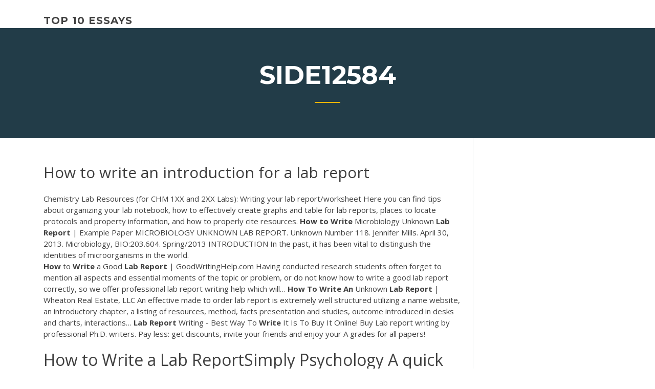

--- FILE ---
content_type: text/html; charset=utf-8
request_url: https://articlezpqx.firebaseapp.com/side12584keva/how-to-write-an-introduction-for-a-lab-report-1190.html
body_size: 5219
content:
<!doctype html>
<html lang="en-US">
<head>
	<meta charset="UTF-8" />
	<meta name="viewport" content="width=device-width, initial-scale=1" />
	<link rel="profile" href="http://gmpg.org/xfn/11" />
	<title>How to write an introduction for a lab report lgvrz</title>

<script type="text/javascript">
			window._wpemojiSettings = {"baseUrl":"https:\/\/s.w.org\/images\/core\/emoji\/12.0.0-1\/72x72\/","ext":".png","svgUrl":"https:\/\/s.w.org\/images\/core\/emoji\/12.0.0-1\/svg\/","svgExt":".svg","source":{"concatemoji":"http:\/\/articlezpqx.firebaseapp.com/wp-includes\/js\/wp-emoji-release.min.js?ver=5.3"}};
			!function(e,a,t){var r,n,o,i,p=a.createElement("canvas"),s=p.getContext&&p.getContext("2d");function c(e,t){var a=String.fromCharCode;s.clearRect(0,0,p.width,p.height),s.fillText(a.apply(this,e),0,0);var r=p.toDataURL();return s.clearRect(0,0,p.width,p.height),s.fillText(a.apply(this,t),0,0),r===p.toDataURL()}function l(e){if(!s||!s.fillText)return!1;switch(s.textBaseline="top",s.font="600 32px Arial",e){case"flag":return!c([1270,65039,8205,9895,65039],[1270,65039,8203,9895,65039])&&(!c([55356,56826,55356,56819],[55356,56826,8203,55356,56819])&&!c([55356,57332,56128,56423,56128,56418,56128,56421,56128,56430,56128,56423,56128,56447],[55356,57332,8203,56128,56423,8203,56128,56418,8203,56128,56421,8203,56128,56430,8203,56128,56423,8203,56128,56447]));case"emoji":return!c([55357,56424,55356,57342,8205,55358,56605,8205,55357,56424,55356,57340],[55357,56424,55356,57342,8203,55358,56605,8203,55357,56424,55356,57340])}return!1}function d(e){var t=a.createElement("script");t.src=e,t.defer=t.type="text/javascript",a.getElementsByTagName("head")[0].appendChild(t)}for(i=Array("flag","emoji"),t.supports={everything:!0,everythingExceptFlag:!0},o=0;o<i.length;o++)t.supports[i[o]]=l(i[o]),t.supports.everything=t.supports.everything&&t.supports[i[o]],"flag"!==i[o]&&(t.supports.everythingExceptFlag=t.supports.everythingExceptFlag&&t.supports[i[o]]);t.supports.everythingExceptFlag=t.supports.everythingExceptFlag&&!t.supports.flag,t.DOMReady=!1,t.readyCallback=function(){t.DOMReady=!0},t.supports.everything||(n=function(){t.readyCallback()},a.addEventListener?(a.addEventListener("DOMContentLoaded",n,!1),e.addEventListener("load",n,!1)):(e.attachEvent("onload",n),a.attachEvent("onreadystatechange",function(){"complete"===a.readyState&&t.readyCallback()})),(r=t.source||{}).concatemoji?d(r.concatemoji):r.wpemoji&&r.twemoji&&(d(r.twemoji),d(r.wpemoji)))}(window,document,window._wpemojiSettings);
		</script>
		<style type="text/css">
img.wp-smiley,
img.emoji {
	display: inline !important;
	border: none !important;
	box-shadow: none !important;
	height: 1em !important;
	width: 1em !important;
	margin: 0 .07em !important;
	vertical-align: -0.1em !important;
	background: none !important;
	padding: 0 !important;
}
</style>
	<link rel='stylesheet' id='wp-block-library-css' href='https://articlezpqx.firebaseapp.com/wp-includes/css/dist/block-library/style.min.css?ver=5.3' type='text/css' media='all' />
<link rel='stylesheet' id='wp-block-library-theme-css' href='https://articlezpqx.firebaseapp.com/wp-includes/css/dist/block-library/theme.min.css?ver=5.3' type='text/css' media='all' />
<link rel='stylesheet' id='education-lms-fonts-css' href='https://fonts.googleapis.com/css?family=Open+Sans%3A400%2C400i%2C700%2C700i%7CMontserrat%3A300%2C400%2C600%2C700&#038;subset=latin%2Clatin-ext' type='text/css' media='all' />
<link rel='stylesheet' id='bootstrap-css' href='https://articlezpqx.firebaseapp.com/wp-content/themes/education-lms/assets/css/bootstrap.min.css?ver=4.0.0' type='text/css' media='' />
<link rel='stylesheet' id='slick-css' href='https://articlezpqx.firebaseapp.com/wp-content/themes/education-lms/assets/css/slick.css?ver=1.8' type='text/css' media='' />
<link rel='stylesheet' id='font-awesome-css' href='https://articlezpqx.firebaseapp.com/wp-content/themes/education-lms/assets/css/font-awesome.min.css?ver=4.7.0' type='text/css' media='' />
<link rel='stylesheet' id='education-lms-style-css' href='https://articlezpqx.firebaseapp.com/wp-content/themes/education-lms/style.css?ver=5.3' type='text/css' media='all' />
<script type='text/javascript' src='https://articlezpqx.firebaseapp.com/wp-content/themes/education-lms/assets/js/comments.js'></script>
<style id='education-lms-style-inline-css' type='text/css'>

	        button, input[type="button"], input[type="reset"], input[type="submit"],
		    .titlebar .triangled_colored_separator,
		    .widget-area .widget-title::after,
		    .carousel-wrapper h2.title::after,
		    .course-item .course-thumbnail .price,
		    .site-footer .footer-social,
		    .single-lp_course .lp-single-course ul.learn-press-nav-tabs .course-nav.active,
		    .single-lp_course .lp-single-course ul.learn-press-nav-tabs .course-nav:hover,
		    .widget_tag_cloud a:hover,
		    .header-top .header-contact-wrapper .btn-secondary,
            .header-type3 .header-top .header-contact-wrapper .box-icon,
            a.btn-all-courses:hover,
            .course-grid-layout2 .intro-item:before,
            .learnpress .learn-press-pagination .page-numbers > li span,
            .courses-search-widget::after
		     { background: #ffb606; }

            a:hover, a:focus, a:active,
            .main-navigation a:hover,
            .nav-menu ul li.current-menu-item a,
            .nav-menu ul li a:hover,
            .entry-title a:hover,
            .main-navigation .current_page_item > a, .main-navigation .current-menu-item > a, .main-navigation .current_page_ancestor > a, .main-navigation .current-menu-ancestor > a,
            .entry-meta span i,
            .site-footer a:hover,
            .blog .entry-header .entry-date, .archive .entry-header .entry-date,
            .site-footer .copyright-area span,
            .breadcrumbs a:hover span,
            .carousel-wrapper .slick-arrow:hover:before,
            .recent-post-carousel .post-item .btn-readmore:hover,
            .recent-post-carousel .post-item .recent-news-meta span i,
            .recent-post-carousel .post-item .entry-title a:hover,
            .single-lp_course .course-info li i,
            .search-form .search-submit,
            .header-top .header-contact-wrapper li .box-icon i,
            .course-grid-layout2 .intro-item .all-course a:hover,
            .course-filter div.mixitup-control-active, .course-filter div:hover
            {
                color: #ffb606;
            }

		    .recent-post-carousel .post-item .btn-readmore:hover,
		    .carousel-wrapper .slick-arrow:hover,
		    .single-lp_course .lp-single-course .course-curriculum ul.curriculum-sections .section-header,
		    .widget_tag_cloud a:hover,
            .readmore a:hover,
            a.btn-all-courses,
            .learnpress .learn-press-pagination .page-numbers > li span,
            .course-filter div.mixitup-control-active, .course-filter div:hover {
                border-color: #ffb606;
            }
			.container { max-width: 1230px; }
		    .site-branding .site-logo, .site-logo { max-width: 90px; }
		    
		    .topbar .cart-contents { color: #fff; }
		    .topbar .cart-contents i, .topbar .cart-contents { font-size: 14px; }
	
		 .titlebar { background-color: #457992; padding-top: 5%; padding-bottom: 5%; background-image: url(); background-repeat: no-repeat; background-size: cover; background-position: center center;  }
	
</style>
<script type='text/javascript' src='https://articlezpqx.firebaseapp.com/wp-includes/js/jquery/jquery.js?ver=1.12.4-wp'></script>
<script type='text/javascript' src='https://articlezpqx.firebaseapp.com/wp-includes/js/jquery/jquery-migrate.min.js?ver=1.4.1'></script>
<script type='text/javascript' src='https://articlezpqx.firebaseapp.com/wp-content/themes/education-lms/assets/js/slick.min.js?ver=1.8'></script>
<meta name="generator" content="WordPress 7.4 Beta" />
</head>

<body class="archive category  category-17 wp-embed-responsive hfeed">

<div id="page" class="site">
	<a class="skip-link screen-reader-text" href="#content">Skip to content</a>

	<header id="masthead" class="site-header">
        
        <div class="header-default">
            <div class="container">
                <div class="row">
                    <div class="col-md-5 col-lg-4">
                                <div class="site-branding">

            <div class="site-logo">
			                </div>

            <div>
			                        <p class="site-title"><a href="https://articlezpqx.firebaseapp.com/" rel="home">top 10 essays</a></p>
			                </div>

        </div><!-- .site-branding -->
                            </div>

                    <div class="col-lg-8 pull-right">
                                <a href="#" class="mobile-menu" id="mobile-open"><span></span></a>
        <nav id="site-navigation" class="main-navigation">
		            </nav><!-- #site-navigation -->
                            </div>
                </div>
            </div>
        </div>
			</header><!-- #masthead -->

    <div class="nav-form ">
        <div class="nav-content">
            <div class="nav-spec">
                <nav class="nav-menu">
                                                            <div class="mobile-menu nav-is-visible"><span></span></div>
                                                        </nav>
            </div>
        </div>
    </div>

                <div class="titlebar">
                <div class="container">

					<h1 class="header-title">Side12584</h1>                    <div class="triangled_colored_separator"></div>
                </div>
            </div>
			
	<div id="content" class="site-content">
	<div id="primary" class="content-area">
		<div class="container">
            <div class="row">
                <main id="main" class="site-main col-md-9">

                    <div class="blog-content">
		            
			            
<article id="post-1190" class="post-1190 post type-post status-publish format-standard hentry ">
	<h1 class="entry-title">How to write an introduction for a lab report</h1>
	<div class="entry-content">
Chemistry Lab Resources (for CHM 1XX and 2XX Labs): Writing your lab report/worksheet Here you can find tips about organizing your lab notebook, how to effectively create graphs and table for lab reports, places to locate protocols and property information, and how to properly cite resources. <b>How</b> <b>to</b> <b>Write</b> Microbiology Unknown <b>Lab</b> <b>Report</b> | Example Paper MICROBIOLOGY UNKNOWN LAB REPORT. Unknown Number 118. Jennifer Mills. April 30, 2013. Microbiology, BIO:203.604. Spring/2013 INTRODUCTION In the past, it has been vital to distinguish the identities of microorganisms in the world.
<p><span><b class=sec>How</b> to <b class=sec>Write</b> a Good <b class=sec>Lab</b> <b class=sec>Report</b> | GoodWritingHelp.com</span> Having conducted research students often forget to mention all aspects and essential moments of the topic or problem, or do not know how to write a good lab report correctly, so we offer professional lab report writing help which will… <span><b class=sec>How To</b> <b class=sec>Write An</b> Unknown <b class=sec>Lab</b> <b class=sec>Report</b> | Wheaton Real Estate, LLC</span> An effective made to order lab report is extremely well structured utilizing a name website, an introductory chapter, a listing of resources, method, facts presentation and studies, outcome introduced in desks and charts, interactions… <span><b class=sec>Lab Report</b> Writing - Best Way To <b class=sec>Write</b> It Is To Buy It Online!</span> Buy Lab report writing by professional Ph.D. writers. Pay less: get discounts, invite your friends and enjoy your A grades for all papers!</p>
<h2>How to Write a Lab ReportSimply Psychology A quick guide to writing a psychology lab-report; Abstract - Introduction If you have four to 20 numbers to present.</h2>
<p><span><b class=sec>How To</b> <b class=sec>Write An</b> <b class=sec>Introduction For</b> A <b class=sec>Lab Report</b> Chemistry - Hora…</span> Authoring a lab report is good, but consumes large quantities of some time. As expected, when examining sciences for you to do a great number of lab report posting. This is exactly bound to happen. <span>Guidelines on <b class=sec>How</b> to <b class=sec>Write</b> <b class=sec>an</b> Abstract <b class=sec>for</b> a <b class=sec>Lab Report</b>…</span> Learn how to write an abstract for a lab report: abstract definition, purpose, types, key elements, samples, and some useful writing tips. Make your lab report abstract the best one! <span><b class=sec>How To</b> <b class=sec>Write An</b> <b class=sec>Introduction</b> Guide</span></p>
<h3>Need expert help with your laboratory report? Hire an experienced helper on our service. Get to know who we are, how we can help you, how you can order, and more.</h3>
<p><span class="result__type">PDF</span> <b>How</b> <b>to</b> <b>Write</b> <b>a</b> Practical/Laboratory <b>Report</b> How to Write a Practical/Laboratory Report Writing Centre Learning Guide The ability to report technical information clearly and concisely is fundamental to the sciences. As such, science students are often required to prepare formal reports about experiments or investigations undertaken in the practical components of their courses. <b>How</b> do you <b>write</b> <b>a</b> <b>introduction</b> <b>for</b> <b>a</b> <b>lab</b> <b>report</b> - answers.com</p>
<h3>The main purpose of writing a lab report, of course, is not to contribute to the knowledge of the field; but to provide you the opportunity for learning.Ý That's why it's important to begin the lab by establishing that learning context.Ý The learning context provides a way for you to situate the lab report within the overall purpose for doing ...</h3>
<p>You can read through our lab report format example for tips on how to organize your information. Include a Concise and Catchy Introduction. As you may have noticed from the lab report introduction example, a good paper starts with some background information on the experiment. <b>How</b> <b>to</b> <b>write</b> <b>an</b> <b>introduction</b> - lynda.com The introduction of a technical report offers an overview of why and how the report was prepared. Introductions include the problem, the purpose, and the importance of the study, along with possible limitations. Key terms or jargon that need to be explained can also be included in the introduction. <b>How</b> <b>to</b> <b>Write</b> <b>a</b> <b>Lab</b> Proposal | Synonym</p>
<h2><span><b class=sec>How</b> to <b class=sec>Write</b> a <b class=sec>Lab Report</b> | Academichelp.net</span></h2>
<p>To write any research paper, you must first read several published papers. Each type of scholarly article is written in a specific style, and you need to understand and be able to write in that style. Since you are planning to write an experimental report or a lab report, you should read several such published reports.</p><p>Writing Objectives for Lab Reports | Sciencing When you complete a lab report, your goal is to answer a specific question in a scientific manner, such as how something works or why something happens. Whether your experiment is for your line of work or for a science class in school, you may be required to complete a lab report. HOW TO WRITE A LAB REPORT - Fudan University 2011-3-2 · The introduction section is meant to provide the reader with the answers to two very im-portant questions: What is the question that your experiment is supposed to answer, and why 8. How to Write a Lab Report … How to Write a Psychology Lab Report - Verywell Mind</p>
<ul><li><a href="https://ghostwriteqkdn.web.app/riesenweber21564nyva/conclusion-transitions-for-research-papers-2.html">conclusion transitions for research papers</a></li><li><a href="https://writeumxa.web.app/paroda20808cafe/before-the-flood-response-essay-cevy.html">before the flood response essay</a></li><li><a href="https://writingxytd.firebaseapp.com">strong hooks for essays</a></li><li><a href="https://coursezyvx.web.app">new sat writing prompt</a></li><li><a href="https://essaytyper2020cfrt.firebaseapp.com/loshek15960sazy/how-to-write-an-explication-essay-dyk.html">how to write an explication essay</a></li></ul>
	</div><!-- .entry-content -->

	<div class="entry-footer">
		<div class="row">

			<div class="col-md-12">
							</div>

		</div>
	</div>


</article><!-- #post-1190 --></div><!-- #post-1190 -->
</div>
</main><!-- #main -->
<aside id="secondary" class="widget-area col-sm-3">
	<div class="sidebar-inner">
		<section id="search-2" class="widget widget_search"><form role="search" method="get" id="searchform" class="search-form" action="https://articlezpqx.firebaseapp.com/">
    <label for="s">
    	<input type="text" value="" placeholder="Search &hellip;" name="s" id="s" />
    </label>
    <button type="submit" class="search-submit">
        <i class="fa fa-search"></i>
    </button>
    </form></section>		<section id="recent-posts-2" class="widget widget_recent_entries">		<h2 class="widget-title">New Posts</h2>		<ul>
<li>
<a href="https://articlezpqx.firebaseapp.com/side12584keva/concept-essay-outline-duje.html">Concept essay outline</a>
</li><li>
<a href="https://articlezpqx.firebaseapp.com/side12584keva/free-topic-essay-se.html">Free topic essay</a>
</li><li>
<a href="https://articlezpqx.firebaseapp.com/side12584keva/misconduct-reply-essay-3634.html">Misconduct reply essay</a>
</li><li>
<a href="https://articlezpqx.firebaseapp.com/buening82042zygi/fun-cause-and-effect-essay-topics-1840.html">Fun cause and effect essay topics</a>
</li><li>
<a href="https://articlezpqx.firebaseapp.com/side12584keva/conclusion-compare-and-contrast-essay-2965.html">Conclusion compare and contrast essay</a>
</li>
</ul>
		</section>    </div>
</aside><!-- #secondary -->
            </div>
        </div>
	</div><!-- #primary -->


	</div><!-- #content -->

	<footer id="colophon" class="site-footer">

		
		<div id="footer" class="container">

			
                        <div class="footer-widgets">
                <div class="row">
                    <div class="col-md-3">
			            		<div id="recent-posts-5" class="widget widget_recent_entries">		<h3 class="widget-title"><span>Featured Posts</span></h3>		<ul>
<li>
<a href="https://articlezpqx.firebaseapp.com/buening82042zygi/leadership-essay-examples-2679.html">Leadership essay examples</a>
</li><li>
<a href="https://articlezpqx.firebaseapp.com/side12584keva/how-to-write-an-introduction-for-an-essay-examples-kowo.html">How to write an introduction for an essay examples</a>
</li><li>
<a href="https://articlezpqx.firebaseapp.com/side12584keva/school-uniform-essay-conclusion-3592.html">School uniform essay conclusion</a>
</li><li>
<a href="https://articlezpqx.firebaseapp.com/umbenhauer61512haj/admissions-essay-editing-fah.html">Admissions essay editing</a>
</li><li>
<a href="https://articlezpqx.firebaseapp.com/buening82042zygi/persuasive-essays-global-warming-1224.html">Persuasive essays global warming</a>
</li>
					</ul>
		</div>                    </div>
                    <div class="col-md-3">
			            		<div id="recent-posts-6" class="widget widget_recent_entries">		<h3 class="widget-title"><span>Editors Choice</span></h3>		<ul>
<li>
<a href="https://articlezpqx.firebaseapp.com/umbenhauer61512haj/platform-essay-example-2962.html">Platform essay example</a>
</li><li>
<a href="https://articlezpqx.firebaseapp.com/buening82042zygi/mla-writing-numbers-mizi.html">Mla writing numbers</a>
</li><li>
<a href="https://articlezpqx.firebaseapp.com/side12584keva/how-to-write-a-critical-response-essay-rapi.html">How to write a critical response essay</a>
</li><li>
<a href="https://articlezpqx.firebaseapp.com/umbenhauer61512haj/how-to-write-a-good-opening-statement-2632.html">How to write a good opening statement</a>
</li><li>
<a href="https://articlezpqx.firebaseapp.com/buening82042zygi/asa-format-example-essay-1992.html">Asa format example essay</a>
</li>
					</ul>
		</div>                    </div>
                    <div class="col-md-3">
			            <div id="text-3" class="widget widget_text"><h3 class="widget-title"><span>About US</span></h3>			<div class="textwidget"><p><b>How</b> <b>to</b> <b>Write</b> <b>a</b> <b>Lab</b> <b>Report</b> | Academichelp.net</p>
</div>
		</div>                    </div>
                    <div class="col-md-3">
			                                </div>
                </div>
            </div>
            
            <div class="copyright-area">
                <div class="row">
                    <div class="col-sm-6">
                        <div class="site-info">
	                        Copyright &copy; 2020 <a href="https://articlezpqx.firebaseapp.com/" title="top 10 essays">top 10 essays</a> - Education LMS</a> theme by <span>FilaThemes</span></div><!-- .site-info -->
                    </div>
                    <div class="col-sm-6">
                        
                    </div>
                </div>
            </div>

        </div>
	</footer><!-- #colophon -->
</div><!-- #page -->

<script type='text/javascript'>
/* <![CDATA[ */
var Education_LMS = {"menu_sidebar":"left","sticky_header":"0"};
/* ]]> */
</script>
<script type='text/javascript' src='https://articlezpqx.firebaseapp.com/wp-content/themes/education-lms/assets/js/custom.js?ver=5.3'></script>
<script type='text/javascript' src='https://articlezpqx.firebaseapp.com/wp-includes/js/wp-embed.min.js?ver=5.3'></script>
</body>
</html>